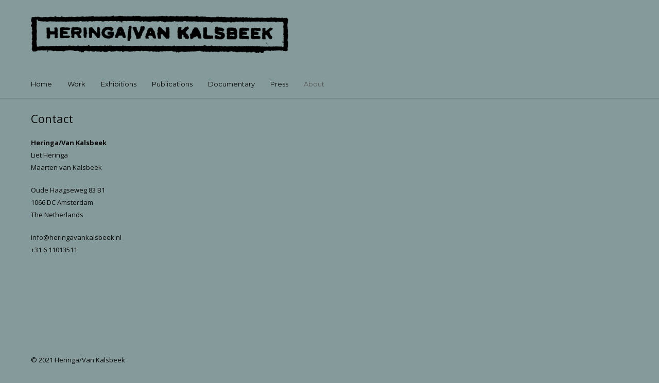

--- FILE ---
content_type: text/html; charset=UTF-8
request_url: https://heringavankalsbeek.nl/?page_id=15795
body_size: 10484
content:
<!doctype html>
<html lang="en-US">
<head>
<meta http-equiv="Content-Type" content="text/html; charset=UTF-8" />
<title>Contact |  Heringa/Van Kalsbeek</title>
<!-- Mobile Specific Metas & Favicons -->
<meta name="viewport" content="width=device-width, initial-scale=1, maximum-scale=1, user-scalable=0"><link rel="shortcut icon" href="https://heringavankalsbeek.nl/wp-content/uploads/2015/07/favicon-16x16.png"><link rel="apple-touch-icon" href="https://heringavankalsbeek.nl/wp-content/uploads/2015/07/apple-icon-57x57.png"><link rel="apple-touch-icon" sizes="120x120" href="https://heringavankalsbeek.nl/wp-content/uploads/2015/07/apple-icon-120x120.png"><link rel="apple-touch-icon" sizes="76x76" href="https://heringavankalsbeek.nl/wp-content/uploads/2015/07/apple-icon-76x76.png"><link rel="apple-touch-icon" sizes="152x152" href="https://heringavankalsbeek.nl/wp-content/uploads/2015/07/apple-icon-152x152.png"><!-- WordPress Stuff -->
                        <script>
                            /* You can add more configuration options to webfontloader by previously defining the WebFontConfig with your options */
                            if ( typeof WebFontConfig === "undefined" ) {
                                WebFontConfig = new Object();
                            }
                            WebFontConfig['google'] = {families: ['Open+Sans:300,400,600,700,800,300italic,400italic,600italic,700italic,800italic', 'Montserrat:400,700&amp;subset=latin']};

                            (function() {
                                var wf = document.createElement( 'script' );
                                wf.src = 'https://ajax.googleapis.com/ajax/libs/webfont/1.5.3/webfont.js';
                                wf.type = 'text/javascript';
                                wf.async = 'true';
                                var s = document.getElementsByTagName( 'script' )[0];
                                s.parentNode.insertBefore( wf, s );
                            })();
                        </script>
                        <link rel="alternate" hreflang="en-US" href="https://heringavankalsbeek.nl/?page_id=15795" />
<link rel='dns-prefetch' href='//s.w.org' />
<link rel="alternate" type="application/rss+xml" title="Heringa/Van Kalsbeek &raquo; Feed" href="https://heringavankalsbeek.nl/?feed=rss2" />
<link rel="alternate" type="application/rss+xml" title="Heringa/Van Kalsbeek &raquo; Comments Feed" href="https://heringavankalsbeek.nl/?feed=comments-rss2" />
<link rel="alternate" type="application/rss+xml" title="Heringa/Van Kalsbeek &raquo; Contact Comments Feed" href="https://heringavankalsbeek.nl/?feed=rss2&#038;page_id=15795" />
		<script type="text/javascript">
			window._wpemojiSettings = {"baseUrl":"https:\/\/s.w.org\/images\/core\/emoji\/12.0.0-1\/72x72\/","ext":".png","svgUrl":"https:\/\/s.w.org\/images\/core\/emoji\/12.0.0-1\/svg\/","svgExt":".svg","source":{"concatemoji":"https:\/\/heringavankalsbeek.nl\/wp-includes\/js\/wp-emoji-release.min.js?ver=fdf76655844117453d24ef8062dc954d"}};
			/*! This file is auto-generated */
			!function(e,a,t){var n,r,o,i=a.createElement("canvas"),p=i.getContext&&i.getContext("2d");function s(e,t){var a=String.fromCharCode;p.clearRect(0,0,i.width,i.height),p.fillText(a.apply(this,e),0,0);e=i.toDataURL();return p.clearRect(0,0,i.width,i.height),p.fillText(a.apply(this,t),0,0),e===i.toDataURL()}function c(e){var t=a.createElement("script");t.src=e,t.defer=t.type="text/javascript",a.getElementsByTagName("head")[0].appendChild(t)}for(o=Array("flag","emoji"),t.supports={everything:!0,everythingExceptFlag:!0},r=0;r<o.length;r++)t.supports[o[r]]=function(e){if(!p||!p.fillText)return!1;switch(p.textBaseline="top",p.font="600 32px Arial",e){case"flag":return s([127987,65039,8205,9895,65039],[127987,65039,8203,9895,65039])?!1:!s([55356,56826,55356,56819],[55356,56826,8203,55356,56819])&&!s([55356,57332,56128,56423,56128,56418,56128,56421,56128,56430,56128,56423,56128,56447],[55356,57332,8203,56128,56423,8203,56128,56418,8203,56128,56421,8203,56128,56430,8203,56128,56423,8203,56128,56447]);case"emoji":return!s([55357,56424,55356,57342,8205,55358,56605,8205,55357,56424,55356,57340],[55357,56424,55356,57342,8203,55358,56605,8203,55357,56424,55356,57340])}return!1}(o[r]),t.supports.everything=t.supports.everything&&t.supports[o[r]],"flag"!==o[r]&&(t.supports.everythingExceptFlag=t.supports.everythingExceptFlag&&t.supports[o[r]]);t.supports.everythingExceptFlag=t.supports.everythingExceptFlag&&!t.supports.flag,t.DOMReady=!1,t.readyCallback=function(){t.DOMReady=!0},t.supports.everything||(n=function(){t.readyCallback()},a.addEventListener?(a.addEventListener("DOMContentLoaded",n,!1),e.addEventListener("load",n,!1)):(e.attachEvent("onload",n),a.attachEvent("onreadystatechange",function(){"complete"===a.readyState&&t.readyCallback()})),(n=t.source||{}).concatemoji?c(n.concatemoji):n.wpemoji&&n.twemoji&&(c(n.twemoji),c(n.wpemoji)))}(window,document,window._wpemojiSettings);
		</script>
		<style type="text/css">
img.wp-smiley,
img.emoji {
	display: inline !important;
	border: none !important;
	box-shadow: none !important;
	height: 1em !important;
	width: 1em !important;
	margin: 0 .07em !important;
	vertical-align: -0.1em !important;
	background: none !important;
	padding: 0 !important;
}
</style>
	<link rel='stylesheet' id='wp-block-library-css'  href='https://heringavankalsbeek.nl/wp-includes/css/dist/block-library/style.min.css?ver=fdf76655844117453d24ef8062dc954d' type='text/css' media='all' />
<link rel='stylesheet' id='contact-form-7-css'  href='https://heringavankalsbeek.nl/wp-content/plugins/contact-form-7/includes/css/styles.css?ver=4.8.1' type='text/css' media='all' />
<link rel='stylesheet' id='rs-plugin-settings-css'  href='https://heringavankalsbeek.nl/wp-content/plugins/revslider/rs-plugin/css/settings.css?ver=4.6.93' type='text/css' media='all' />
<style id='rs-plugin-settings-inline-css' type='text/css'>
.tp-caption a{color:#ff7302;text-shadow:none;-webkit-transition:all 0.2s ease-out;-moz-transition:all 0.2s ease-out;-o-transition:all 0.2s ease-out;-ms-transition:all 0.2s ease-out}.tp-caption a:hover{color:#ffa902}.largeredbtn{font-family:"Raleway",sans-serif;font-weight:900;font-size:16px;line-height:60px;color:#fff !important;text-decoration:none;padding-left:40px;padding-right:80px;padding-top:22px;padding-bottom:22px;background:rgb(234,91,31); background:-moz-linear-gradient(top,rgba(234,91,31,1) 0%,rgba(227,58,12,1) 100%); background:-webkit-gradient(linear,left top,left bottom,color-stop(0%,rgba(234,91,31,1)),color-stop(100%,rgba(227,58,12,1))); background:-webkit-linear-gradient(top,rgba(234,91,31,1) 0%,rgba(227,58,12,1) 100%); background:-o-linear-gradient(top,rgba(234,91,31,1) 0%,rgba(227,58,12,1) 100%); background:-ms-linear-gradient(top,rgba(234,91,31,1) 0%,rgba(227,58,12,1) 100%); background:linear-gradient(to bottom,rgba(234,91,31,1) 0%,rgba(227,58,12,1) 100%); filter:progid:DXImageTransform.Microsoft.gradient( startColorstr='#ea5b1f',endColorstr='#e33a0c',GradientType=0 )}.largeredbtn:hover{background:rgb(227,58,12); background:-moz-linear-gradient(top,rgba(227,58,12,1) 0%,rgba(234,91,31,1) 100%); background:-webkit-gradient(linear,left top,left bottom,color-stop(0%,rgba(227,58,12,1)),color-stop(100%,rgba(234,91,31,1))); background:-webkit-linear-gradient(top,rgba(227,58,12,1) 0%,rgba(234,91,31,1) 100%); background:-o-linear-gradient(top,rgba(227,58,12,1) 0%,rgba(234,91,31,1) 100%); background:-ms-linear-gradient(top,rgba(227,58,12,1) 0%,rgba(234,91,31,1) 100%); background:linear-gradient(to bottom,rgba(227,58,12,1) 0%,rgba(234,91,31,1) 100%); filter:progid:DXImageTransform.Microsoft.gradient( startColorstr='#e33a0c',endColorstr='#ea5b1f',GradientType=0 )}.fullrounded img{-webkit-border-radius:400px;-moz-border-radius:400px;border-radius:400px}
</style>
<link rel='stylesheet' id='wpml-legacy-horizontal-list-0-css'  href='https://heringavankalsbeek.nl/wp-content/plugins/sitepress-multilingual-cms/templates/language-switchers/legacy-list-horizontal/style.css?ver=1' type='text/css' media='all' />
<style id='wpml-legacy-horizontal-list-0-inline-css' type='text/css'>
.wpml-ls-statics-shortcode_actions{background-color:#ffffff;}.wpml-ls-statics-shortcode_actions, .wpml-ls-statics-shortcode_actions .wpml-ls-sub-menu, .wpml-ls-statics-shortcode_actions a {border-color:#cdcdcd;}.wpml-ls-statics-shortcode_actions a {color:#444444;background-color:#ffffff;}.wpml-ls-statics-shortcode_actions a:hover,.wpml-ls-statics-shortcode_actions a:focus {color:#000000;background-color:#eeeeee;}.wpml-ls-statics-shortcode_actions .wpml-ls-current-language>a {color:#444444;background-color:#ffffff;}.wpml-ls-statics-shortcode_actions .wpml-ls-current-language:hover>a, .wpml-ls-statics-shortcode_actions .wpml-ls-current-language>a:focus {color:#000000;background-color:#eeeeee;}
</style>
<link rel='stylesheet' id='wpml-menu-item-0-css'  href='https://heringavankalsbeek.nl/wp-content/plugins/sitepress-multilingual-cms/templates/language-switchers/menu-item/style.css?ver=1' type='text/css' media='all' />
<link rel='stylesheet' id='stylesheet-css'  href='https://heringavankalsbeek.nl/wp-content/themes/unicon/style.css?ver=1' type='text/css' media='all' />
<link rel='stylesheet' id='js_composer_front-css'  href='https://heringavankalsbeek.nl/wp-content/plugins/js_composer_new/assets/css/js_composer.min.css?ver=4.11.2.1' type='text/css' media='all' />
<link rel='stylesheet' id='shortcodes-css'  href='https://heringavankalsbeek.nl/wp-content/themes/unicon/framework/css/shortcodes.css?ver=fdf76655844117453d24ef8062dc954d' type='text/css' media='all' />
<link rel='stylesheet' id='responsive-css'  href='https://heringavankalsbeek.nl/wp-content/themes/unicon/framework/css/responsive.css?ver=fdf76655844117453d24ef8062dc954d' type='text/css' media='all' />
<script type='text/javascript' src='https://heringavankalsbeek.nl/wp-includes/js/jquery/jquery.js?ver=1.12.4-wp'></script>
<script type='text/javascript' src='https://heringavankalsbeek.nl/wp-includes/js/jquery/jquery-migrate.min.js?ver=1.4.1'></script>
<script type='text/javascript' src='https://heringavankalsbeek.nl/wp-content/plugins/revslider/rs-plugin/js/jquery.themepunch.tools.min.js?ver=4.6.93'></script>
<script type='text/javascript' src='https://heringavankalsbeek.nl/wp-content/plugins/revslider/rs-plugin/js/jquery.themepunch.revolution.min.js?ver=4.6.93'></script>
<link rel='https://api.w.org/' href='https://heringavankalsbeek.nl/index.php?rest_route=/' />
<link rel="EditURI" type="application/rsd+xml" title="RSD" href="https://heringavankalsbeek.nl/xmlrpc.php?rsd" />
<link rel="wlwmanifest" type="application/wlwmanifest+xml" href="https://heringavankalsbeek.nl/wp-includes/wlwmanifest.xml" /> 
<link rel="canonical" href="https://heringavankalsbeek.nl/?page_id=15795" />
<link rel='shortlink' href='https://heringavankalsbeek.nl/?p=15795' />
<link rel="alternate" type="application/json+oembed" href="https://heringavankalsbeek.nl/index.php?rest_route=%2Foembed%2F1.0%2Fembed&#038;url=https%3A%2F%2Fheringavankalsbeek.nl%2F%3Fpage_id%3D15795" />
<link rel="alternate" type="text/xml+oembed" href="https://heringavankalsbeek.nl/index.php?rest_route=%2Foembed%2F1.0%2Fembed&#038;url=https%3A%2F%2Fheringavankalsbeek.nl%2F%3Fpage_id%3D15795&#038;format=xml" />
		<script type="text/javascript">
			jQuery(document).ready(function() {
				// CUSTOM AJAX CONTENT LOADING FUNCTION
				var ajaxRevslider = function(obj) {
				
					// obj.type : Post Type
					// obj.id : ID of Content to Load
					// obj.aspectratio : The Aspect Ratio of the Container / Media
					// obj.selector : The Container Selector where the Content of Ajax will be injected. It is done via the Essential Grid on Return of Content
					
					var content = "";

					data = {};
					
					data.action = 'revslider_ajax_call_front';
					data.client_action = 'get_slider_html';
					data.token = 'bf25bfa466';
					data.type = obj.type;
					data.id = obj.id;
					data.aspectratio = obj.aspectratio;
					
					// SYNC AJAX REQUEST
					jQuery.ajax({
						type:"post",
						url:"https://heringavankalsbeek.nl/wp-admin/admin-ajax.php",
						dataType: 'json',
						data:data,
						async:false,
						success: function(ret, textStatus, XMLHttpRequest) {
							if(ret.success == true)
								content = ret.data;								
						},
						error: function(e) {
							console.log(e);
						}
					});
					
					 // FIRST RETURN THE CONTENT WHEN IT IS LOADED !!
					 return content;						 
				};
				
				// CUSTOM AJAX FUNCTION TO REMOVE THE SLIDER
				var ajaxRemoveRevslider = function(obj) {
					return jQuery(obj.selector+" .rev_slider").revkill();
				};

				// EXTEND THE AJAX CONTENT LOADING TYPES WITH TYPE AND FUNCTION
				var extendessential = setInterval(function() {
					if (jQuery.fn.tpessential != undefined) {
						clearInterval(extendessential);
						if(typeof(jQuery.fn.tpessential.defaults) !== 'undefined') {
							jQuery.fn.tpessential.defaults.ajaxTypes.push({type:"revslider",func:ajaxRevslider,killfunc:ajaxRemoveRevslider,openAnimationSpeed:0.3});   
							// type:  Name of the Post to load via Ajax into the Essential Grid Ajax Container
							// func: the Function Name which is Called once the Item with the Post Type has been clicked
							// killfunc: function to kill in case the Ajax Window going to be removed (before Remove function !
							// openAnimationSpeed: how quick the Ajax Content window should be animated (default is 0.3)
						}
					}
				},30);
			});
		</script>
		<meta name="generator" content="WPML ver:3.6.3 stt:1;" />
<style type="text/css">
body{ font: 400 13px Open Sans, Arial, Helvetica, sans-serif; color: #0a0a0a; line-height: 1.9;} .wrapall, .boxed-layout{ background-color: #859a9a; } body.page-template-page-blank-php{ background: #859a9a !important; } h1{ font: 28px Open Sans, Arial, Helvetica, sans-serif; color: #333333; } h2{ font: 24px Open Sans, Arial, Helvetica, sans-serif; color: #333333; } h3{ font: 20px Open Sans, Arial, Helvetica, sans-serif; color: #333333; } h4{ font: 16px Open Sans, Arial, Helvetica, sans-serif; color: #333333; } h5{ font: 16px Open Sans, Arial, Helvetica, sans-serif; color: #333333; } h6{ font: 16px Open Sans, Arial, Helvetica, sans-serif; color: #333333; } .title{ font-family: 'Open Sans', Arial, Helvetica, sans-serif; } h1 a, h2 a, h3 a, h4 a, h5 a, h6 a { font-weight: inherit; color: inherit; } h1 a:hover, h2 a:hover, h3 a:hover, h4 a:hover, h5 a:hover, h6 a:hover, a:hover h1, a:hover h2, a:hover h3, a:hover h4, a:hover h5, a:hover h6 { color: #d8d8d8; } a{ color: #0a0909; } a:hover{ color: #d8d8d8; } input[type='text'], input[type='password'], input[type='email'], textarea, select { font-family: Open Sans, Arial, Helvetica, sans-serif; font-size: 13px; } #sidebar .widget h3{ font: 14px Montserrat, Arial, Helvetica, sans-serif; color: #444444; } .container .twelve.alt.sidebar-right, .container .twelve.alt.sidebar-left, #sidebar.sidebar-right #sidebar-widgets, #sidebar.sidebar-left #sidebar-widgets{ border-color: #efefef;} #topbar{ background: #f5f5f5; color: #777777; } #topbar a{ color: #999999; } #topbar a:hover{ color: #333333; } @media only screen and (max-width: 767px) { #topbar .topbar-col1{ background: #f5f5f5; } } /* Navigation */ #navigation > ul > li > a{ font: 13px Montserrat, Arial, Helvetica, sans-serif; color: #0a0a0a; } #navigation > ul > li:hover > a, #navigation > ul > li > a:hover { color: #ffffff; } #navigation li.current-menu-item > a:hover, #navigation li.current-page-ancestor > a:hover, #navigation li.current-menu-ancestor > a:hover, #navigation li.current-menu-parent > a:hover, #navigation li.current_page_ancestor > a:hover, #navigation > ul > li.sfHover > a { color: #ffffff; } #navigation li.current-menu-item > a, #navigation li.current-page-ancestor > a, #navigation li.current-menu-ancestor > a, #navigation li.current-menu-parent > a, #navigation li.current_page_ancestor > a { color: #5b5b5b; } #navigation ul li:hover{ border-color: #ffffff; } #navigation li.current-menu-item, #navigation li.current-page-ancestor, #navigation li.current-menu-ancestor, #navigation li.current-menu-parent, #navigation li.current_page_ancestor{ border-color: #5b5b5b; } #navigation .sub-menu{ background: #262626; } #navigation .sub-menu li a{ font: 13px Open Sans, Arial, Helvetica, sans-serif; color: #ffffff; } #navigation .sub-menu li a:hover{ color: #5b5b5b; } #navigation .sub-menu li.current_page_item > a, #navigation .sub-menu li.current_page_item > a:hover, #navigation .sub-menu li.current-menu-item > a, #navigation .sub-menu li.current-menu-item > a:hover, #navigation .sub-menu li.current-page-ancestor > a, #navigation .sub-menu li.current-page-ancestor > a:hover, #navigation .sub-menu li.current-menu-ancestor > a, #navigation .sub-menu li.current-menu-ancestor > a:hover, #navigation .sub-menu li.current-menu-parent > a, #navigation .sub-menu li.current-menu-parent > a:hover, #navigation .sub-menu li.current_page_ancestor > a, #navigation .sub-menu li.current_page_ancestor > a:hover{ color: #5b5b5b; } #navigation .sub-menu li a, #navigation .sub-menu ul li a{ border-color: #333333; } #navigation > ul > li.megamenu > ul.sub-menu{ background: #262626; border-color: #ffffff; } #navigation > ul > li.megamenu > ul > li { border-right-color: #333333 !important; } #navigation > ul > li.megamenu ul li a{ color:#ffffff; } #navigation > ul > li.megamenu > ul > li > a { color:#ffffff; } #navigation > ul > li.megamenu > ul ul li a:hover, #header #navigation > ul > li.megamenu > ul ul li.current-menu-item a { color: #5b5b5b !important; background-color: #333333 !important; } /* Header General */ #search-btn, #shopping-btn, #close-search-btn { color: #4f4f4f; } #search-btn:hover, #shopping-btn:hover, #close-search-btn:hover { color: #ffffff; } #slogan{ font: 20px Open Sans, Arial, Helvetica, sans-serif; color: #777777; margin-top: 26px; } /* Mobile Header */ #mobile-navigation{ background: #262626; } #mobile-navigation ul li a{ font: 13px Open Sans, Arial, Helvetica, sans-serif; color: #ffffff; border-bottom-color: #333333 !important; } #mobile-navigation ul li a:hover, #mobile-navigation ul li a:hover [class^='fa-'], #mobile-navigation li.open > a, #mobile-navigation ul li.current-menu-item > a, #mobile-navigation ul li.current-menu-ancestor > a{ color: #5b5b5b; } body #mobile-navigation li.open > a [class^='fa-']{ color: #5b5b5b; } #mobile-navigation form, #mobile-navigation form input{ background: #444444; color: #444444; } #mobile-navigation form:before{ color: #444444; } #mobile-header{ background: #859a9a; height: 90px; } #mobile-navigation-btn, #mobile-cart-btn, #mobile-shopping-btn{ color: #4f4f4f; line-height: 90px; } #mobile-navigation-btn:hover, #mobile-cart-btn:hover, #mobile-shopping-btn:hover { color: #ffffff; } #mobile-header .logo{ margin-top: 25px; } /* Header V1 */ #header.header-v1 { height: 90px; background: #859a9a; } .header-v1 .logo{ margin-top: 25px; } .header-v1 #navigation > ul > li{ height: 90px; padding-top: 35px; } .header-v1 #navigation .sub-menu{ top: 90px; } .header-v1 .header-icons-divider{ line-height: 90px; background: #859a9a; } #header.header-v1 .widget_shopping_cart{ top: 90px; } .header-v1 #search-btn, .header-v1 #close-search-btn, .header-v1 #shopping-btn{ line-height: 90px; } .header-v1 #search-top, .header-v1 #search-top input{ height: 90px; } .header-v1 #search-top input{ color: #666666; font-family: Open Sans, Arial, Helvetica, sans-serif; } /* Header V3 */ #header.header-v3 { background: #859a9a; } .header-v3 .navigation-wrap{ background: #859a9a; border-top: 1px solid #859a9a; } .header-v3 .logo { margin-top: 30px; margin-bottom: 30px; } /* Header V4 */ #header.header-v4 { background: #859a9a; } .header-v4 .navigation-wrap{ background: #859a9a; border-top: 1px solid #859a9a; } .header-v4 .logo { margin-top: 30px; margin-bottom: 30px; } /* Transparent Header */ #transparentimage{ padding: 90px 0 0 0; } .header-is-transparent #mobile-navigation{ top: 90px; } /* Stuck */ .stuck{ background: #859a9a; } /* Titlebars */ .titlebar h1{ font: 22px Open Sans, Arial, Helvetica, sans-serif; color: #0a0a0a; } #fulltitle{ background: #859a9a; border-bottom: 1px none #efefef; } #breadcrumbs{ margin-top: 6px; } #breadcrumbs, #breadcrumbs a{ font: 13px Open Sans, Arial, Helvetica, sans-serif; color: #aaaaaa; } #breadcrumbs a:hover{ color: #666666; } #fullimagecenter h1, #transparentimage h1{ font: 42px Montserrat, Arial, Helvetica, sans-serif; color: #ffffff; text-transform: uppercase; letter-spacing: 1px; text-align: center; } /* Footer */ #footer .widget h3{ font: 13px Montserrat, Arial, Helvetica, sans-serif; color: #0a0a0a; } #footer{ color: #0a0a0a; border-top: 4px none #859a9a; } #footer{ background-color: #859a9a; } #footer a, #footer .widget ul li:after { color: #5b5b5b; } #footer a:hover, #footer .widget ul li:hover:after { color: #ffffff; } #footer .widget ul li{ border-bottom-color: #333333; } /* Copyright */ #copyright{ background: #859a9a; color: #0a0a0a; } #copyright a { color: #0a0a0a; } #copyright a:hover { color: #ffffff; } /* Color Accent */ .highlight{color:#d8d8d8 !important;} ::selection{ background: #d8d8d8; } ::-moz-selection { background: #d8d8d8; } #shopping-btn span{background:#d8d8d8;} .blog-page .post h1 a:hover,.blog-page .post h2 a:hover{color:#d8d8d8;} .entry-image .entry-overlay{background:#d8d8d8;} .entry-quote a:hover{background:#d8d8d8;} .entry-link a:hover{background:#d8d8d8;} .blog-single .entry-tags a:hover{color:#d8d8d8;} .sharebox ul li a:hover{color:#d8d8d8;} #pagination .current a{background:#d8d8d8;} #filters ul li a:hover{color:#d8d8d8;} #filters ul li a.active{color:#d8d8d8;} #back-to-top a:hover{background-color:#d8d8d8;} #sidebar .widget ul li a:hover{color:#d8d8d8;} #sidebar .widget ul li:hover:after{color:#d8d8d8;} .widget_tag_cloud a:hover,.widget_product_tag_cloud a:hover{background:#d8d8d8;border-color:#d8d8d8;} .widget_portfolio .portfolio-widget-item .portfolio-overlay{background:#d8d8d8;} #sidebar .widget_nav_menu ul li a:hover{color:#d8d8d8;} #footer .widget_tag_cloud a:hover,#footer .widget_product_tag_cloud a:hover{background:#d8d8d8;border-color:#d8d8d8;} /* Shortcodes */ .box.style-2{border-top-color:#d8d8d8;} .box.style-4{border-color:#d8d8d8;} .box.style-6{background:#d8d8d8;} a.button,input[type=submit],button{background:#d8d8d8;border-color:#d8d8d8;} a.button.color-2{color:#d8d8d8;border-color:#d8d8d8;} a.button.color-3{background:#d8d8d8;border-color:#d8d8d8;} a.button.color-9{color:#d8d8d8;} a.button.color-6:hover{background:#d8d8d8;border-color:#d8d8d8;} a.button.color-7:hover{background:#d8d8d8;border-color:#d8d8d8;} .counter-number{color:#d8d8d8;} .divider-title.align-center:after, .divider-title.align-left:after { background-color:#d8d8d8 } .divider5{border-bottom-color:#d8d8d8;} .dropcap.dropcap-circle{background-color:#d8d8d8;} .dropcap.dropcap-box{background-color:#d8d8d8;} .dropcap.dropcap-color{color:#d8d8d8;} .toggle .toggle-title.active, .color-light .toggle .toggle-title.active{ background:#d8d8d8; border-color: #d8d8d8;} .iconbox-style-1.icon-color-accent i.boxicon,.iconbox-style-2.icon-color-accent i.boxicon,.iconbox-style-3.icon-color-accent i.boxicon,.iconbox-style-8.icon-color-accent i.boxicon,.iconbox-style-9.icon-color-accent i.boxicon{color:#d8d8d8!important;} .iconbox-style-4.icon-color-accent i.boxicon,.iconbox-style-5.icon-color-accent i.boxicon,.iconbox-style-6.icon-color-accent i.boxicon,.iconbox-style-7.icon-color-accent i.boxicon,.flip .icon-color-accent.card .back{background:#d8d8d8;} .latest-blog .blog-item .blog-overlay{background:#d8d8d8;} .latest-blog .blog-item .blog-pic i{color:#d8d8d8;} .latest-blog .blog-item h4 a:hover{color:#d8d8d8;} .progressbar .progress-percentage{background:#d8d8d8;} .wpb_widgetised_column .widget ul li a:hover{color:#d8d8d8;} .wpb_widgetised_column .widget ul li:hover:after{color:#d8d8d8;} .wpb_accordion .wpb_accordion_wrapper .ui-state-active .ui-icon{background-color:#d8d8d8;} .wpb_accordion .wpb_accordion_wrapper .ui-state-active.wpb_accordion_header a{color:#d8d8d8;} .wpb_accordion .wpb_accordion_wrapper .wpb_accordion_header a:hover,.wpb_accordion .wpb_accordion_wrapper .wpb_accordion_header a:hover .ui-state-default .ui-icon{color:#d8d8d8;} .wpb_accordion .wpb_accordion_wrapper .wpb_accordion_header:hover .ui-icon{background-color:#d8d8d8!important;} .wpb_content_element .wpb_tabs_nav li.ui-tabs-active{border-bottom-color:#d8d8d8;} .portfolio-item h4 a:hover{ color: #d8d8d8; } .portfolio-filters ul li a:hover { color: #d8d8d8; } .portfolio-filters ul li a.active { color: #d8d8d8; } .portfolio-overlay-icon .portfolio-overlay{ background: #d8d8d8; } .portfolio-overlay-icon i{ color: #d8d8d8; } .portfolio-overlay-effect .portfolio-overlay{ background: #d8d8d8; } .portfolio-overlay-name .portfolio-overlay{ background: #d8d8d8; } .portfolio-detail-attributes ul li a:hover{ color: #d8d8d8; } a.catimage:hover .catimage-text{ background: #d8d8d8; } /* WooCommerce */ .products li h3{font: 400 13px Open Sans, Arial, Helvetica, sans-serif; color: #0a0a0a;} .woocommerce .button.checkout-button{background:#d8d8d8;border-color:#d8d8d8;} .woocommerce .products .onsale{background:#d8d8d8;} .product .onsale{background:#d8d8d8;} button.single_add_to_cart_button:hover{background:#d8d8d8;} .woocommerce-tabs > ul > li.active a{color:#d8d8d8;border-bottom-color:#d8d8d8;} p.stars a:hover{background:#d8d8d8;} p.stars a.active,p.stars a.active:after{background:#d8d8d8;} .product_list_widget a{color:#d8d8d8;} .woocommerce .widget_layered_nav li.chosen a{color:#d8d8d8!important;} .woocommerce .widget_product_categories > ul > li.current-cat > a{color:#d8d8d8!important;} .woocommerce .widget_product_categories > ul > li.current-cat:after{color:#d8d8d8!important;} .woocommerce-message{ background: #d8d8d8; } .bbp-topics-front ul.super-sticky .bbp-topic-title:before, .bbp-topics ul.super-sticky .bbp-topic-title:before, .bbp-topics ul.sticky .bbp-topic-title:before, .bbp-forum-content ul.sticky .bbp-topic-title:before{color: #d8d8d8!important; } #subscription-toggle a:hover{ background: #d8d8d8; } .bbp-pagination-links span.current{ background: #d8d8d8; } div.wpcf7-mail-sent-ok,div.wpcf7-mail-sent-ng,div.wpcf7-spam-blocked,div.wpcf7-validation-errors{ background: #d8d8d8; } .wpcf7-not-valid{ border-color: #d8d8d8 !important;} .products .button.add_to_cart_button{ color: #d8d8d8!important; } /* Special Font */ .font-special, .button, .counter-title, h6, .wpb_accordion .wpb_accordion_wrapper .wpb_accordion_header a, .pricing-plan .pricing-plan-head h3, a.catimage, .divider-title, button, input[type='submit'], input[type='reset'], input[type='button'], .vc_pie_chart h4, .page-404 h3{ font-family: 'Montserrat', Arial, Helvetica, sans-serif; /*letter-spacing: 0px; font-weight: ;*/} /* User CSS from Theme Options */ .portfolio-filters ul li a { color: #000; } .portfolio-filters ul li a.active { color: #5b5b5b; } .portfolio-filters ul { color: #ffffff; } .portfolio-filters ul li a:hover { color: #ffffff; } .post-time { color: #444444; } .post-time { border-right: 1px solid #444444; } .entry-meta ul { color: #5b5b5b; } .entry-overlay { -webkit-transition: .3s; -moz-transition: .3s; -ms-transition: .3s; -o-transition: .3s; transition: .3s; } .entry-overlay:hover { opacity: 0.5 !important; } .portfolio-overlay-effect .portfolio-overlay { background: #859a9a; } .portfolio-overlay-icon .portfolio-overlay { background: #859a9a; } .portfolio-overlay-name .portfolio-overlay { background: transparent; } .wpcf7 form.wpcf7-form p { color: #D8D8D9 !important; } #content { padding-top: 20px; } #fulltitle { padding-bottom: 0; } .portfolio-detail-attributes ul { background: transparent; } .portfolio-detail-attributes ul li { border: 0; } #logo { width: 500px; margin: 30px auto; } .portfolio-nomargin { background:#859a9a !important; } .menu-item-language-current { display:none !important;} .portfolio-detail-description-text iframe { max-width:400px !important; max-height:255px !important; } .portfolio-detail-attributes ul { padding:10px 0; } .portfolio-detail-attributes strong { font-weight:500 !important; } .portfolio-detail-attributes ul li:first-child { display:none !important; } #copyright p { text-align:left !important; } .hide { display:none; } /* ---------------------------------------------------------------------------------------------- MEDIA ONLY EDITS */ /* Medium Devices, Desktops */ @media only screen and (max-width : 992px) { .logo img { max-width: 300px !important;} } /* Small Devices, Tablets */ @media only screen and (max-width : 768px) { .logo img { max-width: 300px !important; } } 
</style><meta name="generator" content="Powered by Visual Composer - drag and drop page builder for WordPress."/>
<!--[if lte IE 9]><link rel="stylesheet" type="text/css" href="https://heringavankalsbeek.nl/wp-content/plugins/js_composer_new/assets/css/vc_lte_ie9.min.css" media="screen"><![endif]--><!--[if IE  8]><link rel="stylesheet" type="text/css" href="https://heringavankalsbeek.nl/wp-content/plugins/js_composer_new/assets/css/vc-ie8.min.css" media="screen"><![endif]--><noscript><style type="text/css"> .wpb_animate_when_almost_visible { opacity: 1; }</style></noscript></head>

<body class="page-template-default page page-id-15795 page-child parent-pageid-12 smooth-scroll wpb-js-composer js-comp-ver-4.11.2.1 vc_responsive">

	<div class="site-wrapper wrapall">

	<header id="header" class="header header-v3 clearfix">
		
	<div class="container">
		<div class="sixteen columns">

			<div id="logo" class="logo">
									<a href="https://heringavankalsbeek.nl/"><img src="https://heringavankalsbeek.nl/wp-content/uploads/2015/08/HVKlogo.png" alt="Heringa/Van Kalsbeek" class="logo_standard" /></a>
					<a href="https://heringavankalsbeek.nl/"><img src="https://heringavankalsbeek.nl/wp-content/uploads/2015/07/logo.png" width="5115" height="742" alt="Heringa/Van Kalsbeek" class="logo_retina" /></a>							</div>

			<div id="slogan" class="clearfix">
							</div>

		</div>
	</div>
	
	<div class="navigation-wrap">
		<div class="container">
			<div class="sixteen columns">
				
				<div id="navigation" class="clearfix">
					<ul id="nav" class="menu"><li id="menu-item-104" class="menu-item menu-item-type-post_type menu-item-object-page menu-item-home menu-item-104"><a href="https://heringavankalsbeek.nl">Home</a></li>
<li id="menu-item-16145" class="menu-item menu-item-type-post_type menu-item-object-page menu-item-has-children menu-item-16145"><a href="https://heringavankalsbeek.nl/?page_id=15829">Work</a>
<ul class="sub-menu">
	<li id="menu-item-15845" class="menu-item menu-item-type-post_type menu-item-object-page menu-item-15845"><a href="https://heringavankalsbeek.nl/?page_id=15829">Recent</a></li>
	<li id="menu-item-15846" class="menu-item menu-item-type-post_type menu-item-object-page menu-item-15846"><a href="https://heringavankalsbeek.nl/?page_id=15820">2024 &#8211; 2013</a></li>
	<li id="menu-item-15847" class="menu-item menu-item-type-post_type menu-item-object-page menu-item-15847"><a href="https://heringavankalsbeek.nl/?page_id=15822">2012 &#8211; 2008</a></li>
	<li id="menu-item-15848" class="menu-item menu-item-type-post_type menu-item-object-page menu-item-15848"><a href="https://heringavankalsbeek.nl/?page_id=15824">2007 &#8211; 2003</a></li>
	<li id="menu-item-15849" class="menu-item menu-item-type-post_type menu-item-object-page menu-item-15849"><a href="https://heringavankalsbeek.nl/?page_id=15827">2002 &#8211; 1995</a></li>
	<li id="menu-item-15998" class="menu-item menu-item-type-custom menu-item-object-custom menu-item-has-children menu-item-15998"><a href="#">Index</a>
	<ul class="sub-menu">
		<li id="menu-item-15851" class="menu-item menu-item-type-post_type menu-item-object-page menu-item-15851"><a href="https://heringavankalsbeek.nl/?page_id=15482">Sculpture</a></li>
		<li id="menu-item-15852" class="menu-item menu-item-type-post_type menu-item-object-page menu-item-15852"><a href="https://heringavankalsbeek.nl/?page_id=15488">Wall sculpture</a></li>
		<li id="menu-item-16760" class="menu-item menu-item-type-post_type menu-item-object-page menu-item-16760"><a href="https://heringavankalsbeek.nl/?page_id=16758">Hanging sculpture</a></li>
		<li id="menu-item-15853" class="menu-item menu-item-type-post_type menu-item-object-page menu-item-15853"><a href="https://heringavankalsbeek.nl/?page_id=15478">Commission</a></li>
		<li id="menu-item-15854" class="menu-item menu-item-type-post_type menu-item-object-page menu-item-15854"><a href="https://heringavankalsbeek.nl/?page_id=15490">Work on paper</a></li>
		<li id="menu-item-15855" class="menu-item menu-item-type-post_type menu-item-object-page menu-item-15855"><a href="https://heringavankalsbeek.nl/?page_id=15833">Bronze</a></li>
		<li id="menu-item-15856" class="menu-item menu-item-type-post_type menu-item-object-page menu-item-15856"><a href="https://heringavankalsbeek.nl/?page_id=15835">Ceramics</a></li>
		<li id="menu-item-15857" class="menu-item menu-item-type-post_type menu-item-object-page menu-item-15857"><a href="https://heringavankalsbeek.nl/?page_id=15837">Sculpture video</a></li>
	</ul>
</li>
</ul>
</li>
<li id="menu-item-16146" class="menu-item menu-item-type-post_type menu-item-object-page menu-item-has-children menu-item-16146"><a href="https://heringavankalsbeek.nl/?page_id=15803">Exhibitions</a>
<ul class="sub-menu">
	<li id="menu-item-15819" class="menu-item menu-item-type-post_type menu-item-object-page menu-item-15819"><a href="https://heringavankalsbeek.nl/?page_id=15803">All</a></li>
	<li id="menu-item-15818" class="menu-item menu-item-type-post_type menu-item-object-page menu-item-15818"><a href="https://heringavankalsbeek.nl/?page_id=15806">Current</a></li>
	<li id="menu-item-15817" class="menu-item menu-item-type-post_type menu-item-object-page menu-item-15817"><a href="https://heringavankalsbeek.nl/?page_id=15808">Past</a></li>
	<li id="menu-item-15816" class="menu-item menu-item-type-post_type menu-item-object-page menu-item-15816"><a href="https://heringavankalsbeek.nl/?page_id=15810">Upcoming</a></li>
</ul>
</li>
<li id="menu-item-16147" class="menu-item menu-item-type-post_type menu-item-object-page menu-item-has-children menu-item-16147"><a href="https://heringavankalsbeek.nl/?page_id=16132">Publications</a>
<ul class="sub-menu">
	<li id="menu-item-16148" class="menu-item menu-item-type-post_type menu-item-object-page menu-item-16148"><a href="https://heringavankalsbeek.nl/?page_id=16132">All</a></li>
	<li id="menu-item-15432" class="menu-item menu-item-type-post_type menu-item-object-page menu-item-15432"><a href="https://heringavankalsbeek.nl/?page_id=15382">Monograph</a></li>
	<li id="menu-item-15814" class="menu-item menu-item-type-post_type menu-item-object-page menu-item-15814"><a href="https://heringavankalsbeek.nl/?page_id=15800">Other</a></li>
</ul>
</li>
<li id="menu-item-89" class="menu-item menu-item-type-post_type menu-item-object-page menu-item-89"><a href="https://heringavankalsbeek.nl/?page_id=16">Documentary</a></li>
<li id="menu-item-16149" class="menu-item menu-item-type-post_type menu-item-object-page menu-item-has-children menu-item-16149"><a href="https://heringavankalsbeek.nl/?page_id=15858">Press</a>
<ul class="sub-menu">
	<li id="menu-item-15866" class="menu-item menu-item-type-post_type menu-item-object-page menu-item-15866"><a href="https://heringavankalsbeek.nl/?page_id=15858">All</a></li>
	<li id="menu-item-15867" class="menu-item menu-item-type-post_type menu-item-object-page menu-item-15867"><a href="https://heringavankalsbeek.nl/?page_id=15860">ENG</a></li>
	<li id="menu-item-15868" class="menu-item menu-item-type-post_type menu-item-object-page menu-item-15868"><a href="https://heringavankalsbeek.nl/?page_id=15862">NL</a></li>
	<li id="menu-item-15869" class="menu-item menu-item-type-post_type menu-item-object-page menu-item-15869"><a href="https://heringavankalsbeek.nl/?page_id=15864">Other</a></li>
</ul>
</li>
<li id="menu-item-86" class="menu-item menu-item-type-post_type menu-item-object-page current-page-ancestor current-menu-ancestor current-menu-parent current-page-parent current_page_parent current_page_ancestor menu-item-has-children menu-item-86"><a href="https://heringavankalsbeek.nl/?page_id=12">About</a>
<ul class="sub-menu">
	<li id="menu-item-88" class="menu-item menu-item-type-post_type menu-item-object-page menu-item-88"><a href="https://heringavankalsbeek.nl/?page_id=10">CV</a></li>
	<li id="menu-item-15813" class="menu-item menu-item-type-post_type menu-item-object-page menu-item-15813"><a href="https://heringavankalsbeek.nl/?page_id=15793">Text</a></li>
	<li id="menu-item-15637" class="menu-item menu-item-type-post_type menu-item-object-page menu-item-15637"><a href="https://heringavankalsbeek.nl/?page_id=15635">Studio</a></li>
	<li id="menu-item-15812" class="menu-item menu-item-type-post_type menu-item-object-page current-menu-item page_item page-item-15795 current_page_item menu-item-15812"><a href="https://heringavankalsbeek.nl/?page_id=15795" aria-current="page">Contact</a></li>
</ul>
</li>
<li id="menu-item-wpml-ls-13-en" class="menu-item-language menu-item-language-current menu-item wpml-ls-slot-13 wpml-ls-item wpml-ls-item-en wpml-ls-current-language wpml-ls-menu-item wpml-ls-first-item wpml-ls-last-item menu-item-wpml-ls-13-en"><a title="English" href="https://heringavankalsbeek.nl/?page_id=15795"><span class="wpml-ls-display">English</span></a></li>
</ul>				</div>

				
			</div>
		</div>
	</div>	
	
</header>

<div id="mobile-header">
	<div class="container">
		<div class="sixteen columns">
			<div id="mobile-logo" class="logo">
									<a href="https://heringavankalsbeek.nl/"><img src="https://heringavankalsbeek.nl/wp-content/uploads/2015/08/HVKlogo.png" alt="Heringa/Van Kalsbeek" class="logo_standard" /></a>
					<a href="https://heringavankalsbeek.nl/"><img src="https://heringavankalsbeek.nl/wp-content/uploads/2015/07/logo.png" width="5115" height="742" alt="Heringa/Van Kalsbeek" class="logo_retina" /></a>							</div>
			<a href="#" id="mobile-navigation-btn"><i class="fa fa-bars"></i></a>
					</div>
	</div>
</div>

<div id="mobile-navigation">
	<div class="container">
		<div class="sixteen columns">
			<div class="menu-main-menu-container"><ul id="mobile-nav" class="menu"><li class="menu-item menu-item-type-post_type menu-item-object-page menu-item-home menu-item-104"><a href="https://heringavankalsbeek.nl">Home</a></li>
<li class="menu-item menu-item-type-post_type menu-item-object-page menu-item-has-children menu-item-16145"><a href="https://heringavankalsbeek.nl/?page_id=15829">Work</a>
<ul class="sub-menu">
	<li class="menu-item menu-item-type-post_type menu-item-object-page menu-item-15845"><a href="https://heringavankalsbeek.nl/?page_id=15829">Recent</a></li>
	<li class="menu-item menu-item-type-post_type menu-item-object-page menu-item-15846"><a href="https://heringavankalsbeek.nl/?page_id=15820">2024 &#8211; 2013</a></li>
	<li class="menu-item menu-item-type-post_type menu-item-object-page menu-item-15847"><a href="https://heringavankalsbeek.nl/?page_id=15822">2012 &#8211; 2008</a></li>
	<li class="menu-item menu-item-type-post_type menu-item-object-page menu-item-15848"><a href="https://heringavankalsbeek.nl/?page_id=15824">2007 &#8211; 2003</a></li>
	<li class="menu-item menu-item-type-post_type menu-item-object-page menu-item-15849"><a href="https://heringavankalsbeek.nl/?page_id=15827">2002 &#8211; 1995</a></li>
	<li class="menu-item menu-item-type-custom menu-item-object-custom menu-item-has-children menu-item-15998"><a href="#">Index</a>
	<ul class="sub-menu">
		<li class="menu-item menu-item-type-post_type menu-item-object-page menu-item-15851"><a href="https://heringavankalsbeek.nl/?page_id=15482">Sculpture</a></li>
		<li class="menu-item menu-item-type-post_type menu-item-object-page menu-item-15852"><a href="https://heringavankalsbeek.nl/?page_id=15488">Wall sculpture</a></li>
		<li class="menu-item menu-item-type-post_type menu-item-object-page menu-item-16760"><a href="https://heringavankalsbeek.nl/?page_id=16758">Hanging sculpture</a></li>
		<li class="menu-item menu-item-type-post_type menu-item-object-page menu-item-15853"><a href="https://heringavankalsbeek.nl/?page_id=15478">Commission</a></li>
		<li class="menu-item menu-item-type-post_type menu-item-object-page menu-item-15854"><a href="https://heringavankalsbeek.nl/?page_id=15490">Work on paper</a></li>
		<li class="menu-item menu-item-type-post_type menu-item-object-page menu-item-15855"><a href="https://heringavankalsbeek.nl/?page_id=15833">Bronze</a></li>
		<li class="menu-item menu-item-type-post_type menu-item-object-page menu-item-15856"><a href="https://heringavankalsbeek.nl/?page_id=15835">Ceramics</a></li>
		<li class="menu-item menu-item-type-post_type menu-item-object-page menu-item-15857"><a href="https://heringavankalsbeek.nl/?page_id=15837">Sculpture video</a></li>
	</ul>
</li>
</ul>
</li>
<li class="menu-item menu-item-type-post_type menu-item-object-page menu-item-has-children menu-item-16146"><a href="https://heringavankalsbeek.nl/?page_id=15803">Exhibitions</a>
<ul class="sub-menu">
	<li class="menu-item menu-item-type-post_type menu-item-object-page menu-item-15819"><a href="https://heringavankalsbeek.nl/?page_id=15803">All</a></li>
	<li class="menu-item menu-item-type-post_type menu-item-object-page menu-item-15818"><a href="https://heringavankalsbeek.nl/?page_id=15806">Current</a></li>
	<li class="menu-item menu-item-type-post_type menu-item-object-page menu-item-15817"><a href="https://heringavankalsbeek.nl/?page_id=15808">Past</a></li>
	<li class="menu-item menu-item-type-post_type menu-item-object-page menu-item-15816"><a href="https://heringavankalsbeek.nl/?page_id=15810">Upcoming</a></li>
</ul>
</li>
<li class="menu-item menu-item-type-post_type menu-item-object-page menu-item-has-children menu-item-16147"><a href="https://heringavankalsbeek.nl/?page_id=16132">Publications</a>
<ul class="sub-menu">
	<li class="menu-item menu-item-type-post_type menu-item-object-page menu-item-16148"><a href="https://heringavankalsbeek.nl/?page_id=16132">All</a></li>
	<li class="menu-item menu-item-type-post_type menu-item-object-page menu-item-15432"><a href="https://heringavankalsbeek.nl/?page_id=15382">Monograph</a></li>
	<li class="menu-item menu-item-type-post_type menu-item-object-page menu-item-15814"><a href="https://heringavankalsbeek.nl/?page_id=15800">Other</a></li>
</ul>
</li>
<li class="menu-item menu-item-type-post_type menu-item-object-page menu-item-89"><a href="https://heringavankalsbeek.nl/?page_id=16">Documentary</a></li>
<li class="menu-item menu-item-type-post_type menu-item-object-page menu-item-has-children menu-item-16149"><a href="https://heringavankalsbeek.nl/?page_id=15858">Press</a>
<ul class="sub-menu">
	<li class="menu-item menu-item-type-post_type menu-item-object-page menu-item-15866"><a href="https://heringavankalsbeek.nl/?page_id=15858">All</a></li>
	<li class="menu-item menu-item-type-post_type menu-item-object-page menu-item-15867"><a href="https://heringavankalsbeek.nl/?page_id=15860">ENG</a></li>
	<li class="menu-item menu-item-type-post_type menu-item-object-page menu-item-15868"><a href="https://heringavankalsbeek.nl/?page_id=15862">NL</a></li>
	<li class="menu-item menu-item-type-post_type menu-item-object-page menu-item-15869"><a href="https://heringavankalsbeek.nl/?page_id=15864">Other</a></li>
</ul>
</li>
<li class="menu-item menu-item-type-post_type menu-item-object-page current-page-ancestor current-menu-ancestor current-menu-parent current-page-parent current_page_parent current_page_ancestor menu-item-has-children menu-item-86"><a href="https://heringavankalsbeek.nl/?page_id=12">About</a>
<ul class="sub-menu">
	<li class="menu-item menu-item-type-post_type menu-item-object-page menu-item-88"><a href="https://heringavankalsbeek.nl/?page_id=10">CV</a></li>
	<li class="menu-item menu-item-type-post_type menu-item-object-page menu-item-15813"><a href="https://heringavankalsbeek.nl/?page_id=15793">Text</a></li>
	<li class="menu-item menu-item-type-post_type menu-item-object-page menu-item-15637"><a href="https://heringavankalsbeek.nl/?page_id=15635">Studio</a></li>
	<li class="menu-item menu-item-type-post_type menu-item-object-page current-menu-item page_item page-item-15795 current_page_item menu-item-15812"><a href="https://heringavankalsbeek.nl/?page_id=15795" aria-current="page">Contact</a></li>
</ul>
</li>
<li class="menu-item-language menu-item-language-current menu-item wpml-ls-slot-13 wpml-ls-item wpml-ls-item-en wpml-ls-current-language wpml-ls-menu-item wpml-ls-first-item wpml-ls-last-item menu-item-wpml-ls-13-en"><a title="English" href="https://heringavankalsbeek.nl/?page_id=15795"><span class="wpml-ls-display">English</span></a></li>
</ul></div>			
				
		</div>
	</div>
</div>


		
			<div id="fulltitle" class="titlebar">
				<div class="container">
					<div id="title" class="ten columns">
						<h1>Contact</h1>
					</div>
					<div id="breadcrumbs" class="six columns">
											</div>
				</div>
			</div>

					
		


<div id="page-wrap" class="container" >

	<div id="content" class="sixteen columns">
	
		<div  class="wpb_row vc_row-fluid standard-section section  section-no-parallax  stretch   " data-speed="1" style=""><div class="col span_12 color-dark left">
	<div class="vc_col-sm-6 wpb_column column_container col no-padding color-dark" style="" data-animation="" data-delay="">
		<div class="wpb_wrapper">
			
	<div class="wpb_text_column wpb_content_element ">
		<div class="wpb_wrapper">
			<p><strong>Heringa/Van Kalsbeek<br />
</strong>Liet Heringa<br />
Maarten van Kalsbeek</p>
<p>Oude Haagseweg 83 B1<br />
1066 DC Amsterdam<br />
The Netherlands</p>
<p><a href="mailto:info@heringavankalsbeek.nl">info@heringavankalsbeek.nl</a><br />
+31 6 11013511</p>

		</div>
	</div>

		</div> 
	</div> 

	<div class="vc_col-sm-6 wpb_column column_container col no-padding color-dark" style="" data-animation="" data-delay="">
		<div class="wpb_wrapper">
			
	<div class="wpb_text_column wpb_content_element ">
		<div class="wpb_wrapper">
			<p><iframe style="border: 0;" src="https://www.google.com/maps/embed?pb=!1m18!1m12!1m3!1d15907.2053500265!2d4.81561934482254!3d52.3317843582398!2m3!1f0!2f0!3f0!3m2!1i1024!2i768!4f13.1!3m3!1m2!1s0x47c5e19e57b50059%3A0x3d4c7d203bd7f8e2!2sOude+Haagseweg+83%2C+1066+Amsterdam!5e0!3m2!1snl!2snl!4v1443620705541" width="600" height="300" frameborder="0" allowfullscreen="allowfullscreen"></iframe></p>

		</div>
	</div>

		</div> 
	</div> 
</div></div>

		
		
			</div> <!-- end content -->

	
</div> <!-- end page-wrap -->
	
		
		
		<div id="copyright" class="clearfix">
		<div class="container">
			
			<div class="sixteen columns">

				<div class="copyright-text copyright-col1">
											<p style="text-align: center">© 2021 Heringa/Van Kalsbeek</p>									</div>
				
				<div class="copyright-col2">
									</div>

			</div>
			
		</div>
	</div><!-- end copyright -->
			
	</div><!-- end wrapall / boxed -->
	
		
	<script type='text/javascript'>
/* <![CDATA[ */
var wpcf7 = {"apiSettings":{"root":"https:\/\/heringavankalsbeek.nl\/index.php?rest_route=\/contact-form-7\/v1","namespace":"contact-form-7\/v1"},"recaptcha":{"messages":{"empty":"Please verify that you are not a robot."}}};
/* ]]> */
</script>
<script type='text/javascript' src='https://heringavankalsbeek.nl/wp-content/plugins/contact-form-7/includes/js/scripts.js?ver=4.8.1'></script>
<script type='text/javascript' src='https://heringavankalsbeek.nl/wp-content/themes/unicon/framework/js/jquery.easing.min.js'></script>
<script type='text/javascript' src='https://heringavankalsbeek.nl/wp-content/plugins/js_composer_new/assets/lib/waypoints/waypoints.min.js?ver=4.11.2.1'></script>
<script type='text/javascript' src='https://heringavankalsbeek.nl/wp-content/themes/unicon/framework/js/waypoints-sticky.min.js'></script>
<script type='text/javascript' src='https://heringavankalsbeek.nl/wp-content/themes/unicon/framework/js/prettyPhoto.js'></script>
<script type='text/javascript' src='https://heringavankalsbeek.nl/wp-content/themes/unicon/framework/js/isotope.pkgd.min.js'></script>
<script type='text/javascript' src='https://heringavankalsbeek.nl/wp-content/themes/unicon/framework/js/functions.js'></script>
<script type='text/javascript' src='https://heringavankalsbeek.nl/wp-content/themes/unicon/framework/js/flexslider.min.js'></script>
<script type='text/javascript' src='https://heringavankalsbeek.nl/wp-content/themes/unicon/framework/js/smoothscroll.js'></script>
<script type='text/javascript' src='https://heringavankalsbeek.nl/wp-includes/js/comment-reply.min.js?ver=fdf76655844117453d24ef8062dc954d'></script>
<script type='text/javascript' src='https://heringavankalsbeek.nl/wp-includes/js/wp-embed.min.js?ver=fdf76655844117453d24ef8062dc954d'></script>
<script type='text/javascript'>
/* <![CDATA[ */
var icl_vars = {"current_language":"en","icl_home":"https:\/\/heringavankalsbeek.nl\/","ajax_url":"https:\/\/heringavankalsbeek.nl\/wp-admin\/admin-ajax.php","url_type":"1"};
/* ]]> */
</script>
<script type='text/javascript' src='https://heringavankalsbeek.nl/wp-content/plugins/sitepress-multilingual-cms/res/js/sitepress.js?ver=fdf76655844117453d24ef8062dc954d'></script>
<script type='text/javascript' src='https://heringavankalsbeek.nl/wp-content/plugins/js_composer_new/assets/js/dist/js_composer_front.min.js?ver=4.11.2.1'></script>

	<script type="text/javascript">
	jQuery(document).ready(function($){
		"use strict";
	    
		/* PrettyPhoto Options */
		var lightboxArgs = {			
						animation_speed: 'fast',
						overlay_gallery: false,
			autoplay_slideshow: false,
						slideshow: 5000,
									opacity: 0.8,
						show_title: false,
			social_tools: "",			deeplinking: false,
			allow_resize: true,
			allow_expand: false,
			counter_separator_label: '/',
			default_width: 1160,
			default_height: 653
		};
		
					
		/* General Lightbox */
		$('a[class^="prettyPhoto"], a[rel^="prettyPhoto"]').prettyPhoto(lightboxArgs);

		/* WooCommerce Lightbox */
		$("a[data-rel^='prettyPhoto']").prettyPhoto({
			hook: 'data-rel',
			social_tools: false,
			deeplinking: false,
			overlay_gallery: false,
			opacity: 0.8,
			allow_expand: false, /* Allow the user to expand a resized image. true/false */
			show_title: false
		});

				/* Lightbox for Smartphones OFF */
		var windowWidth = window.screen.width < window.outerWidth ? window.screen.width : window.outerWidth;
	    var mobile = windowWidth < 500;
	    
	    if(mobile){
	        $('a[href$=jpg], a[href$=JPG], a[href$=jpeg], a[href$=JPEG], a[href$=png], a[href$=gif], a[href$=bmp]:has(img), a[class^="prettyPhoto"]').unbind('click.prettyphoto');
	    }
	    
	    
	    
	    	
	    /* Fill rest of page */
	    			    			$('body').css({'background-color' : '#859a9a' });
	    			    
	});
	</script>
	
</body>

</html>